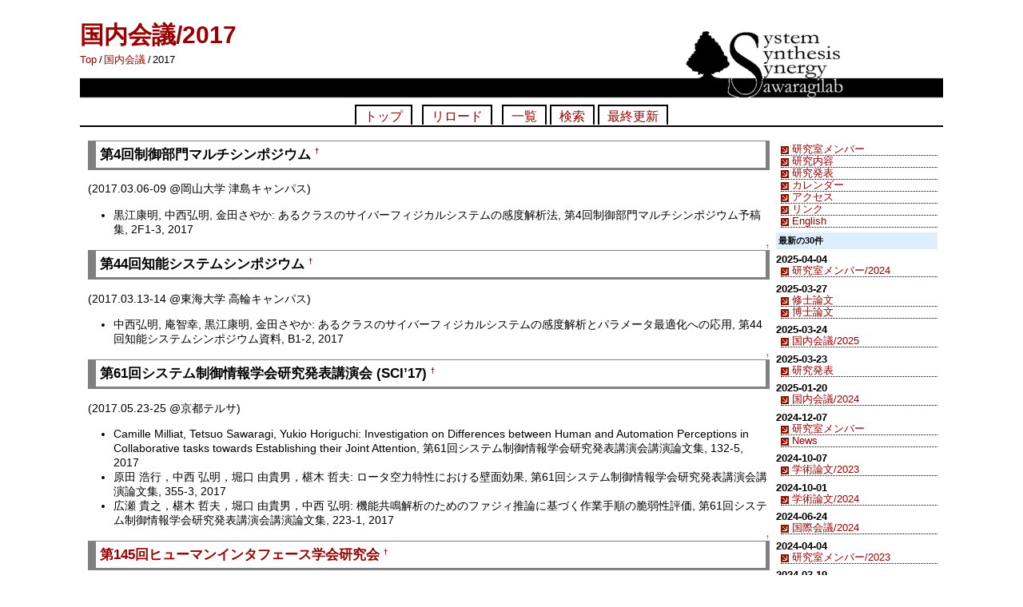

--- FILE ---
content_type: text/html; charset=EUC-JP
request_url: http://www.syn.me.kyoto-u.ac.jp/ja/?%B9%F1%C6%E2%B2%F1%B5%C4/2017
body_size: 16526
content:
<!DOCTYPE html>
<html lang="ja">
<head>
 <meta http-equiv="Content-Type" content="text/html; charset=EUC-JP" />

 <title>国内会議/2017 - DesignSystemLab</title>

 <link rel="SHORTCUT ICON" href="" />
 <link rel="stylesheet" type="text/css" href="skin/pukiwiki.css" />
 <link rel="alternate" type="application/rss+xml" title="RSS" href="./?cmd=rss" /> <script type="text/javascript" src="skin/main.js" defer></script>
 <script type="text/javascript" src="skin/search2.js" defer></script>

</head>
<body style="width: 1080px;">
<div id="pukiwiki-site-properties" style="display:none;">
</div><div id="header" style="background-image: url(image/4S_960x120.png); width: 1080px; height: 120px;">

 <h1 class="title"><a href="./?plugin=related&amp;page=%B9%F1%C6%E2%B2%F1%B5%C4%2F2017">国内会議/2017</a> </h1>

    <span class="small">
   <span class="topicpath-top"><a href="./?Design+System+Lab" title="Design System Lab" class="link_page_passage" data-mtime="2020-01-19T18:45:14+09:00">Top</a><span class="topicpath-slash">/</span></span><a href="./?%B9%F1%C6%E2%B2%F1%B5%C4">国内会議</a><span class="topicpath-slash">/</span>2017   </span>
 
</div>

<div id="navigator">
<a href="./" >トップ</a> &nbsp;

  <a href="./?%B9%F1%C6%E2%B2%F1%B5%C4/2017" >リロード</a> &nbsp;


    <a href="./?cmd=list" >一覧</a>  <a href="./?cmd=search" >検索</a> <a href="./?RecentChanges" >最終更新</a> 
</div>

<table border="0" style="width: 1080px;">
 <tr>
  <td valign="top" style="width: 860px;">
   <div id="body">
<h3 id="content_1_0">第4回制御部門マルチシンポジウム  <a class="anchor_super" id="z13ac29b" href="./?%B9%F1%C6%E2%B2%F1%B5%C4/2017#z13ac29b" title="z13ac29b">&dagger;</a></h3>
<p>(2017.03.06-09 @岡山大学 津島キャンパス)</p>
<ul class="list1 list-indent1"><li>黒江康明, 中西弘明, 金田さやか: あるクラスのサイバーフィジカルシステムの感度解析法, 第4回制御部門マルチシンポジウム予稿集, 2F1-3, 2017</li></ul>

<div class="jumpmenu"><a href="#navigator">&uarr;</a></div><h3 id="content_1_1">第44回知能システムシンポジウム  <a class="anchor_super" id="uee920ee" href="./?%B9%F1%C6%E2%B2%F1%B5%C4/2017#uee920ee" title="uee920ee">&dagger;</a></h3>
<p>(2017.03.13-14 @東海大学 高輪キャンパス)</p>
<ul class="list1 list-indent1"><li>中西弘明, 庵智幸, 黒江康明, 金田さやか: あるクラスのサイバーフィジカルシステムの感度解析とパラメータ最適化への応用, 第44回知能システムシンポジウム資料, B1-2, 2017</li></ul>

<div class="jumpmenu"><a href="#navigator">&uarr;</a></div><h3 id="content_1_2">第61回システム制御情報学会研究発表講演会 (SCI’17)   <a class="anchor_super" id="uee920ee" href="./?%B9%F1%C6%E2%B2%F1%B5%C4/2017#uee920ee" title="uee920ee">&dagger;</a></h3>
<p>(2017.05.23-25 @京都テルサ)</p>
<ul class="list1 list-indent1"><li>Camille Milliat, Tetsuo Sawaragi, Yukio Horiguchi: Investigation on Differences between Human and Automation Perceptions in Collaborative tasks towards Establishing their Joint Attention, 第61回システム制御情報学会研究発表講演会講演論文集, 132-5, 2017</li>
<li>原田 浩行，中西 弘明，堀口 由貴男，椹木 哲夫: ロータ空力特性における壁面効果, 第61回システム制御情報学会研究発表講演会講演論文集, 355-3, 2017</li>
<li>広瀬 貴之，椹木 哲夫，堀口 由貴男，中西 弘明: 機能共鳴解析のためのファジィ推論に基づく作業手順の脆弱性評価, 第61回システム制御情報学会研究発表講演会講演論文集, 223-1, 2017</li></ul>

<div class="jumpmenu"><a href="#navigator">&uarr;</a></div><h3 id="content_1_3"><a href="https://www.his.gr.jp/meeting/228-pro.html" rel="nofollow">第145回ヒューマンインタフェース学会研究会</a>  <a class="anchor_super" id="ue4f7930" href="./?%B9%F1%C6%E2%B2%F1%B5%C4/2017#ue4f7930" title="ue4f7930">&dagger;</a></h3>
<p>(2017.06.16-17 @東北大学 青葉山東キャンパス)</p>
<ul class="list1 list-indent1"><li>広瀬 貴之, 椹木 哲夫, 堀口 由貴男, 中西 弘明: 機能共鳴解析手法の拡張による社会・技術システムのレジリエンス強化のための安全解析, ヒューマンインタフェース学会研究報告集, Vol.19, No.5, pp. 11-16, 2017</li></ul>

<div class="jumpmenu"><a href="#navigator">&uarr;</a></div><h3 id="content_1_4"><a href="http://www.socsys.org/blog/2017/07/07/%E7%AC%AC14%E5%9B%9E%E7%A4%BE%E4%BC%9A%E3%82%B7%E3%82%B9%E3%83%86%E3%83%A0%E9%83%A8%E4%BC%9A%E7%A0%94%E7%A9%B6%E4%BC%9A-%E3%83%97%E3%83%AD%E3%82%B0%E3%83%A9%E3%83%A0/" rel="nofollow">第14回社会システム部会研究会</a>  <a class="anchor_super" id="xabd4520" href="./?%B9%F1%C6%E2%B2%F1%B5%C4/2017#xabd4520" title="xabd4520">&dagger;</a></h3>
<p>(2017.08.31-09.01 @NTTデータ数理システム セミナールーム)</p>
<ul class="list1 list-indent1"><li>堀口 由貴男: ヒューマンマシンシステム設計に対するエコロジカルアプローチと作業分析, 第14回社会システム部会研究会, 2017</li></ul>

<div class="jumpmenu"><a href="#navigator">&uarr;</a></div><h3 id="content_1_5"><a href="http://fss2017.j-soft.org/" rel="nofollow">第33回ファジィシステムシンポジウム</a> (FSS2017)  <a class="anchor_super" id="q7caaf36" href="./?%B9%F1%C6%E2%B2%F1%B5%C4/2017#q7caaf36" title="q7caaf36">&dagger;</a></h3>
<p>(2017.09.12-15 @山形大学工学部)</p>
<ul class="list1 list-indent1"><li>平井 良暉, 堀口 由貴男, 椹木 哲夫, 中西 弘明, 村瀬 亨, 西野 精治: 体圧分布時系列の周波数解析に基づく睡眠時の呼吸数と心拍数の推定, 第33回ファジィシステムシンポジウム講演論文集, pp. 181-184, 2017</li>
<li>島越 直人, 堀口 由貴男, 中西 弘明, 椹木 哲夫: リカレントニューラルネットワークを用いた心拍変動からの睡眠段階の判別, 第33回ファジィシステムシンポジウム講演論文集, pp. 349-354, 2017</li>
<li>平嶋 亮啓, 堀口 由貴男, 中西 弘明, 椹木 哲夫: 光学流動を考慮した顕著性マップによるドライバ注視領域の推定, 第33回ファジィシステムシンポジウム講演論文集, pp. 553-558, 2017</li></ul>

<div class="jumpmenu"><a href="#navigator">&uarr;</a></div><h3 id="content_1_6"><a href="http://www.houkagaku.org/jafst23.html" rel="nofollow">日本法科学技術学会 第23回学術集会</a>  <a class="anchor_super" id="d760c3e1" href="./?%B9%F1%C6%E2%B2%F1%B5%C4/2017#d760c3e1" title="d760c3e1">&dagger;</a></h3>
<p>(2017.11.09-10 @中野サンプラザ)</p>
<ul class="list1 list-indent1"><li>岡本 智宏, 椹木 哲夫, 堀口 由貴男, 長見 祐暉: 歩行者事故における危険認知地点の特定に関する知見, 日本法科学技術学会誌, 第22巻, 別冊子 p. 105, 2017.</li></ul>

<div class="jumpmenu"><a href="#navigator">&uarr;</a></div><h3 id="content_1_7"><a href="http://www.sice.or.jp/org/SSI2017/" rel="nofollow">計測自動制御学会 システム・情報部門 学術講演会2017</a> (SSI2017)  <a class="anchor_super" id="e75b44aa" href="./?%B9%F1%C6%E2%B2%F1%B5%C4/2017#e75b44aa" title="e75b44aa">&dagger;</a></h3>
<p>(2017.11.25-27 @静岡大学浜松キャンパス)</p>
<ul class="list1 list-indent1"><li>須藤 敬之, 堀口 由貴男, 椹木 哲夫, 中西 弘明: トピックモデルを用いた評判分析における否定表現処理の検討, 計測自動制御学会システム・情報部門学術講演会2017 講演論文集, pp. 69-73, 2017</li>
<li>堀口 由貴男, 新田 一樹, 椹木 哲夫, 中西 弘明: 加算合成による2次元データ可聴化法の検討―位置決めタスクを用いたパラメータマッピングの比較評価―, 計測自動制御学会システム・情報部門学術講演会2017 講演論文集, pp. 167-169, 2017</li>
<li>高沢 忠浩, 堀口 由貴男, 中西 弘明, 椹木 哲夫: 自動走行からの運転権限委譲時におけるドライバの状況認識に関する基礎的調査, 計測自動制御学会システム・情報部門学術講演会2017 講演論文集, pp. 559-562, 2017</li>
<li>平井 良暉, 堀口 由貴男, 椹木 哲夫, 中西 弘明, 村瀬 亨, 西野 精治: 睡眠時の体圧分布時系列からの呼吸数と心拍数の推定における測定点選択, 計測自動制御学会システム・情報部門学術講演会2017 講演論文集, pp. 588-590, 2017</li>
<li>中西 弘明, 齋梧 等, 堀口 由貴男, 椹木 哲夫: 不快情動喚起がもたらす運筆技能変化の検証, 計測自動制御学会システム・情報部門学術講演会2017 講演論文集, pp. 597-602, 2017</li>
<li>黒江 康明, 中西 弘明, 金田 さやか: あるクラスのサイバーフィジカルシステムの感度解析法とその最適化への応用, 計測自動制御学会システム・情報部門学術講演会2017 講演論文集, pp. 778-783, 2017</li></ul>

<div class="jumpmenu"><a href="#navigator">&uarr;</a></div><h3 id="content_1_8"><a href="http://www.si-sice.org/si2017/" rel="nofollow">第18回計測自動制御学会システムインテグレーション部門講演会</a> (SI2017)  <a class="anchor_super" id="z6142262" href="./?%B9%F1%C6%E2%B2%F1%B5%C4/2017#z6142262" title="z6142262">&dagger;</a></h3>
<p>(2017.12.20-22 @仙台国際センター)</p>
<ul class="list1 list-indent1"><li>中西 弘明, 佐藤 彰: 逆ダイナミクス法によるスタビレス無人ヘリコプタの速度制御, 第18回計測自動制御学会システムインテグレーション部門講演会講演論文集, pp. 853-858, 2017</li>
<li>田中 健一, 椹木 哲夫: Society5.0に向けた「人」が主役となる新たなものづくり, 第18回計測自動制御学会システムインテグレーション部門講演会講演論文集, pp. 1812-1813, 2017</li>
<li>守屋 優樹, 堀口 由貴男, 中西 弘明, 椹木 哲夫, 岩本 秀人: 分散情報資源とソフトウェア設計プロセスモデルに基づく産業用ロボット教示環境の分析, 第18回計測自動制御学会システムインテグレーション部門講演会講演論文集, pp. 1845-1848, 2017</li></ul>
</div>
  </td>
  <td class="menubar">
   <div id="menubar">
<ul class="list1 list-indent1"><li><a href="./?%B8%A6%B5%E6%BC%BC%A5%E1%A5%F3%A5%D0%A1%BC" class="link_page_passage" data-mtime="2024-12-07T19:10:43+09:00">研究室メンバー</a></li>
<li><a href="./?%B8%A6%B5%E6%C6%E2%CD%C6" class="link_page_passage" data-mtime="2012-03-29T17:37:46+09:00">研究内容</a></li>
<li><a href="./?%B8%A6%B5%E6%C8%AF%C9%BD" class="link_page_passage" data-mtime="2025-03-23T13:49:02+09:00">研究発表</a></li>
<li><a href="./?%A5%AB%A5%EC%A5%F3%A5%C0%A1%BC" class="link_page_passage" data-mtime="2010-02-19T19:33:49+09:00">カレンダー</a></li>
<li><a href="./?%A5%A2%A5%AF%A5%BB%A5%B9" class="link_page_passage" data-mtime="2022-04-14T15:37:58+09:00">アクセス</a></li>
<li><a href="./?%A5%EA%A5%F3%A5%AF" class="link_page_passage" data-mtime="2019-12-25T17:28:10+09:00">リンク</a></li>
<li><a href="https://www.syn.me.kyoto-u.ac.jp/en/" rel="nofollow">English</a></li></ul>
<h5>最新の30件</h5>
<div><strong>2025-04-04</strong>
<ul class="recent_list">
 <li><a href="./?%B8%A6%B5%E6%BC%BC%A5%E1%A5%F3%A5%D0%A1%BC/2024" class="link_page_passage" data-mtime="2025-04-04T16:40:26+09:00">研究室メンバー/2024</a></li>
</ul>
<strong>2025-03-27</strong>
<ul class="recent_list">
 <li><a href="./?%BD%A4%BB%CE%CF%C0%CA%B8" class="link_page_passage" data-mtime="2025-03-27T20:32:32+09:00">修士論文</a></li>
 <li><a href="./?%C7%EE%BB%CE%CF%C0%CA%B8" class="link_page_passage" data-mtime="2025-03-27T17:59:25+09:00">博士論文</a></li>
</ul>
<strong>2025-03-24</strong>
<ul class="recent_list">
 <li><a href="./?%B9%F1%C6%E2%B2%F1%B5%C4/2025" class="link_page_passage" data-mtime="2025-03-24T16:49:57+09:00">国内会議/2025</a></li>
</ul>
<strong>2025-03-23</strong>
<ul class="recent_list">
 <li><a href="./?%B8%A6%B5%E6%C8%AF%C9%BD" class="link_page_passage" data-mtime="2025-03-23T13:49:02+09:00">研究発表</a></li>
</ul>
<strong>2025-01-20</strong>
<ul class="recent_list">
 <li><a href="./?%B9%F1%C6%E2%B2%F1%B5%C4/2024" class="link_page_passage" data-mtime="2025-01-20T17:55:49+09:00">国内会議/2024</a></li>
</ul>
<strong>2024-12-07</strong>
<ul class="recent_list">
 <li><a href="./?%B8%A6%B5%E6%BC%BC%A5%E1%A5%F3%A5%D0%A1%BC" class="link_page_passage" data-mtime="2024-12-07T19:10:43+09:00">研究室メンバー</a></li>
 <li><a href="./?News" class="link_page_passage" data-mtime="2024-12-07T19:09:56+09:00">News</a></li>
</ul>
<strong>2024-10-07</strong>
<ul class="recent_list">
 <li><a href="./?%B3%D8%BD%D1%CF%C0%CA%B8/2023" class="link_page_passage" data-mtime="2024-10-07T20:10:07+09:00">学術論文/2023</a></li>
</ul>
<strong>2024-10-01</strong>
<ul class="recent_list">
 <li><a href="./?%B3%D8%BD%D1%CF%C0%CA%B8/2024" class="link_page_passage" data-mtime="2024-10-01T19:15:31+09:00">学術論文/2024</a></li>
</ul>
<strong>2024-06-24</strong>
<ul class="recent_list">
 <li><a href="./?%B9%F1%BA%DD%B2%F1%B5%C4/2024" class="link_page_passage" data-mtime="2024-06-24T18:12:21+09:00">国際会議/2024</a></li>
</ul>
<strong>2024-04-04</strong>
<ul class="recent_list">
 <li><a href="./?%B8%A6%B5%E6%BC%BC%A5%E1%A5%F3%A5%D0%A1%BC/2023" class="link_page_passage" data-mtime="2024-04-04T14:06:48+09:00">研究室メンバー/2023</a></li>
</ul>
<strong>2024-03-19</strong>
<ul class="recent_list">
 <li><a href="./?Sawaragilab" class="link_page_passage" data-mtime="2024-03-19T14:55:39+09:00">Sawaragilab</a></li>
</ul>
<strong>2024-03-18</strong>
<ul class="recent_list">
 <li><a href="./?%C2%B4%B6%C8%CF%C0%CA%B8" class="link_page_passage" data-mtime="2024-03-18T17:49:52+09:00">卒業論文</a></li>
</ul>
<strong>2024-03-14</strong>
<ul class="recent_list">
 <li><a href="./?DesignSystemLab" class="link_page_passage" data-mtime="2024-03-14T18:32:50+09:00">DesignSystemLab</a></li>
 <li><a href="./?Design+System+lab" class="link_page_passage" data-mtime="2024-03-14T18:28:49+09:00">Design System lab</a></li>
</ul>
<strong>2024-02-05</strong>
<ul class="recent_list">
 <li><a href="./?%B9%F1%C6%E2%B2%F1%B5%C4/2023" class="link_page_passage" data-mtime="2024-02-05T15:06:03+09:00">国内会議/2023</a></li>
</ul>
<strong>2023-11-24</strong>
<ul class="recent_list">
 <li><a href="./?%B9%F1%BA%DD%B2%F1%B5%C4/2023" class="link_page_passage" data-mtime="2023-11-24T11:10:18+09:00">国際会議/2023</a></li>
</ul>
<strong>2023-08-02</strong>
<ul class="recent_list">
 <li><a href="./?%DC%BB%CC%DA%C5%AF%C9%D7%B6%B5%BC%F8%C2%E0%BF%A6%B5%AD%C7%B0%BD%CB%B2%EC%B2%F1" class="link_page_passage" data-mtime="2023-08-02T20:30:44+09:00">椹木哲夫教授退職記念祝賀会</a></li>
</ul>
<strong>2023-04-03</strong>
<ul class="recent_list">
 <li><a href="./?%B8%A6%B5%E6%BC%BC%A5%E1%A5%F3%A5%D0%A1%BC/2022" class="link_page_passage" data-mtime="2023-04-03T18:16:03+09:00">研究室メンバー/2022</a></li>
</ul>
<strong>2023-03-07</strong>
<ul class="recent_list">
 <li><a href="./?%DC%BB%CC%DA%C5%AF%C9%D7%B6%B5%BC%F8%BA%C7%BD%AA%B9%D6%B5%C1" class="link_page_passage" data-mtime="2023-03-07T00:31:15+09:00">椹木哲夫教授最終講義</a></li>
</ul>
<strong>2023-02-26</strong>
<ul class="recent_list">
 <li><a href="./?%B9%F1%BA%DD%B2%F1%B5%C4/2022" class="link_page_passage" data-mtime="2023-02-26T18:26:01+09:00">国際会議/2022</a></li>
</ul>
<strong>2023-01-23</strong>
<ul class="recent_list">
 <li><a href="./?%B3%D8%BD%D1%CF%C0%CA%B8/2022" class="link_page_passage" data-mtime="2023-01-23T18:31:55+09:00">学術論文/2022</a></li>
</ul>
<strong>2022-09-04</strong>
<ul class="recent_list">
 <li><a href="./?%B9%F1%C6%E2%B2%F1%B5%C4/2022" class="link_page_passage" data-mtime="2022-09-04T10:32:53+09:00">国内会議/2022</a></li>
</ul>
<strong>2022-08-11</strong>
<ul class="recent_list">
 <li><a href="./?%B3%D8%BD%D1%CF%C0%CA%B8/2021" class="link_page_passage" data-mtime="2022-08-11T11:22:17+09:00">学術論文/2021</a></li>
</ul>
<strong>2022-04-14</strong>
<ul class="recent_list">
 <li><a href="./?%A5%A2%A5%AF%A5%BB%A5%B9" class="link_page_passage" data-mtime="2022-04-14T15:37:58+09:00">アクセス</a></li>
</ul>
<strong>2022-04-11</strong>
<ul class="recent_list">
 <li><a href="./?%B8%A6%B5%E6%BC%BC%A5%E1%A5%F3%A5%D0%A1%BC/2021" class="link_page_passage" data-mtime="2022-04-11T13:49:02+09:00">研究室メンバー/2021</a></li>
</ul>
<strong>2021-12-18</strong>
<ul class="recent_list">
 <li><a href="./?%B9%F1%C6%E2%B2%F1%B5%C4/2021" class="link_page_passage" data-mtime="2021-12-18T15:50:46+09:00">国内会議/2021</a></li>
</ul>
<strong>2021-04-06</strong>
<ul class="recent_list">
 <li><a href="./?%B8%A6%B5%E6%BC%BC%A5%E1%A5%F3%A5%D0%A1%BC/2020" class="link_page_passage" data-mtime="2021-04-06T15:48:37+09:00">研究室メンバー/2020</a></li>
</ul>
<strong>2021-01-21</strong>
<ul class="recent_list">
 <li><a href="./?%B9%F1%C6%E2%B2%F1%B5%C4/2020" class="link_page_passage" data-mtime="2021-01-21T13:38:33+09:00">国内会議/2020</a></li>
</ul>
</div>
</div>
  </td>
 </tr>
</table>



<hr class="full_hr" />
<!-- Toolbar -->
<div id="toolbar">
 <a href="./"><img src="image/top.png" width="20" height="20" alt="トップ" title="トップ" /></a>
 &nbsp;
  <a href="./?%B9%F1%C6%E2%B2%F1%B5%C4/2017"><img src="image/reload.png" width="20" height="20" alt="リロード" title="リロード" /></a> &nbsp;
  <a href="./?cmd=list"><img src="image/list.png" width="20" height="20" alt="一覧" title="一覧" /></a> <a href="./?cmd=search"><img src="image/search.png" width="20" height="20" alt="検索" title="検索" /></a> <a href="./?RecentChanges"><img src="image/recentchanges.png" width="20" height="20" alt="最終更新" title="最終更新" /></a>  &nbsp; <a href="./?cmd=rss&amp;ver=1.0"><img src="image/rss.png" width="36" height="14" alt="最終更新のRSS" title="最終更新のRSS" /></a></div>

<div id="lastmodified">Last-modified: 2017-12-25 (月) 12:30:01<span class="page_passage" data-mtime="2017-12-25T12:30:01+09:00"></span></div>


</body>
</html>


--- FILE ---
content_type: application/javascript
request_url: http://www.syn.me.kyoto-u.ac.jp/ja/skin/search2.js
body_size: 37062
content:
// PukiWiki - Yet another WikiWikiWeb clone.
// search2.js
// Copyright
//   2017 PukiWiki Development Team
// License: GPL v2 or (at your option) any later version
//
// PukiWiki search2 pluign - JavaScript client script
window.addEventListener && window.addEventListener('DOMContentLoaded', function() { // eslint-disable-line no-unused-expressions
  'use strict';
  function enableSearch2() {
    var aroundLines = 2;
    var maxResultLines = 20;
    var defaultSearchWaitMilliseconds = 100;
    var defaultMaxResults = 1000;
    var kanaMap = null;
    var searchProps = {};
    /**
     * Escape HTML special charactors
     *
     * @param {string} s
     */
    function escapeHTML(s) {
      if (typeof s !== 'string') {
        return '' + s;
      }
      return s.replace(/[&"<>]/g, function(m) {
        return {
          '&': '&amp;',
          '"': '&quot;',
          '<': '&lt;',
          '>': '&gt;'
        }[m];
      });
    }
    /**
     * @param {string} idText
     * @param {number} defaultValue
     * @type number
     */
    function getIntById(idText, defaultValue) {
      var value = defaultValue;
      try {
        var element = document.getElementById(idText);
        if (element) {
          value = parseInt(element.value, 10);
          if (isNaN(value)) { // eslint-disable-line no-restricted-globals
            value = defaultValue;
          }
        }
      } catch (e) {
        value = defaultValue;
      }
      return value;
    }
    /**
     * @param {string} idText
     * @param {string} defaultValue
     * @type string
     */
    function getTextById(idText, defaultValue) {
      var value = defaultValue;
      try {
        var element = document.getElementById(idText);
        if (element.value) {
          value = element.value;
        }
      } catch (e) {
        value = defaultValue;
      }
      return value;
    }
    function prepareSearchProps() {
      var p = {};
      p.errorMsg = getTextById('_plugin_search2_msg_error',
        'An error occurred while processing.');
      p.searchingMsg = getTextById('_plugin_search2_msg_searching',
        'Searching...');
      p.showingResultMsg = getTextById('_plugin_search2_msg_showing_result',
        'Showing search results');
      p.prevOffset = getTextById('_plugin_search2_prev_offset', '');
      var baseUrlDefault = document.location.pathname + document.location.search;
      baseUrlDefault = baseUrlDefault.replace(/&offset=\d+/, '');
      p.baseUrl = getTextById('_plugin_search2_base_url', baseUrlDefault);
      p.msgPrevResultsTemplate = getTextById('_plugin_search2_msg_prev_results', 'Previous $1 pages');
      p.msgMoreResultsTemplate = getTextById('_plugin_search2_msg_more_results', 'Next $1 pages');
      p.user = getTextById('_plugin_search2_auth_user', '');
      p.showingResultMsg = getTextById('_plugin_search2_msg_showing_result', 'Showing search results');
      p.notFoundMessageTemplate = getTextById('_plugin_search2_msg_result_notfound',
        'No page which contains $1 has been found.');
      p.foundMessageTemplate = getTextById('_plugin_search2_msg_result_found',
        'In the page <strong>$2</strong>, <strong>$3</strong> pages that contain all the terms $1 were found.');
      p.maxResults = getIntById('_plugin_search2_max_results', defaultMaxResults);
      p.searchInterval = getIntById('_plugin_search2_search_wait_milliseconds', defaultSearchWaitMilliseconds);
      p.offset = getIntById('_plugin_search2_offset', 0);
      searchProps = p;
    }
    function getSiteProps() {
      var empty = {};
      var propsE = document.querySelector('#pukiwiki-site-properties .site-props');
      if (!propsE) return empty;
      var props = JSON.parse(propsE.value);
      return props || empty;
    }
    /**
     * @param {NodeList} nodeList
     * @param {function(Node, number): void} func
     */
    function forEach(nodeList, func) {
      if (nodeList.forEach) {
        nodeList.forEach(func);
      } else {
        for (var i = 0, n = nodeList.length; i < n; i++) {
          func(nodeList[i], i);
        }
      }
    }
    /**
     * @param {string} text
     * @param {RegExp} searchRegex
     */
    function findAndDecorateText(text, searchRegex) {
      var isReplaced = false;
      var lastIndex = 0;
      var m;
      var decorated = '';
      if (!searchRegex) return null;
      searchRegex.lastIndex = 0;
      while ((m = searchRegex.exec(text)) !== null) {
        if (m[0] === '') {
          // Fail-safe
          console.log('Invalid searchRegex ' + searchRegex);
          return null;
        }
        isReplaced = true;
        var pre = text.substring(lastIndex, m.index);
        decorated += escapeHTML(pre);
        for (var i = 1; i < m.length; i++) {
          if (m[i]) {
            decorated += '<strong class="word' + (i - 1) + '">' + escapeHTML(m[i]) + '</strong>';
          }
        }
        lastIndex = searchRegex.lastIndex;
      }
      if (isReplaced) {
        decorated += escapeHTML(text.substr(lastIndex));
        return decorated;
      }
      return null;
    }
    /**
     * @param {Object} session
     * @param {string} searchText
     * @param {RegExp} searchRegex
     * @param {boolean} nowSearching
     */
    function getSearchResultMessage(session, searchText, searchRegex, nowSearching) {
      var searchTextDecorated = findAndDecorateText(searchText, searchRegex);
      if (searchTextDecorated === null) searchTextDecorated = escapeHTML(searchText);
      var messageTemplate = searchProps.foundMessageTemplate;
      if (!nowSearching && session.hitPageCount === 0) {
        messageTemplate = searchProps.notFoundMessageTemplate;
      }
      var msg = messageTemplate.replace(/\$1|\$2|\$3/g, function(m) {
        return {
          $1: searchTextDecorated,
          $2: session.hitPageCount,
          $3: session.readPageCount
        }[m];
      });
      return msg;
    }
    /**
     * @param {Object} session
     */
    function getSearchProgress(session) {
      var progress = '(read:' + session.readPageCount + ', scan:' +
        session.scanPageCount + ', all:' + session.pageCount;
      if (session.offset) {
        progress += ', offset: ' + session.offset;
      }
      progress += ')';
      return progress;
    }
    /**
     * @param {Object} session
     * @param {number} maxResults
     */
    function getOffsetLinks(session, maxResults) {
      var baseUrl = searchProps.baseUrl;
      var links = [];
      if ('prevOffset' in session) {
        var prevResultUrl = baseUrl;
        if (session.prevOffset > 0) {
          prevResultUrl += '&offset=' + session.prevOffset;
        }
        var msgPrev = searchProps.msgPrevResultsTemplate.replace(/\$1/, maxResults);
        var prevResultHtml = '<a href="' + prevResultUrl + '">' + msgPrev + '</a>';
        links.push(prevResultHtml);
      }
      if ('nextOffset' in session) {
        var nextResultUrl = baseUrl + '&offset=' + session.nextOffset +
          '&prev_offset=' + session.offset;
        var msgMore = searchProps.msgMoreResultsTemplate.replace(/\$1/, maxResults);
        var moreResultHtml = '<a href="' + nextResultUrl + '">' + msgMore + '</a>';
        links.push(moreResultHtml);
      }
      if (links.length > 0) {
        return links.join(' ');
      }
      return '';
    }
    function prepareKanaMap() {
      if (kanaMap !== null) return;
      if (!String.prototype.normalize) {
        kanaMap = {};
        return;
      }
      var dakuten = '\uFF9E';
      var maru = '\uFF9F';
      var map = {};
      for (var c = 0xFF61; c <= 0xFF9F; c++) {
        var han = String.fromCharCode(c);
        var zen = han.normalize('NFKC');
        map[zen] = han;
        var hanDaku = han + dakuten;
        var zenDaku = hanDaku.normalize('NFKC');
        if (zenDaku.length === 1) { // +Handaku-ten OK
          map[zenDaku] = hanDaku;
        }
        var hanMaru = han + maru;
        var zenMaru = hanMaru.normalize('NFKC');
        if (zenMaru.length === 1) { // +Maru OK
          map[zenMaru] = hanMaru;
        }
      }
      kanaMap = map;
    }
    /**
     * @param {searchText} searchText
     * @type RegExp
     */
    function textToRegex(searchText) {
      if (!searchText) return null;
      //             1:Symbol             2:Katakana        3:Hiragana
      var regRep = /([\\^$.*+?()[\]{}|])|([\u30a1-\u30f6])|([\u3041-\u3096])/g;
      var replacementFunc = function(m, m1, m2, m3) {
        if (m1) {
          // Symbol - escape with prior backslach
          return '\\' + m1;
        } else if (m2) {
          // Katakana
          var r = '(?:' + String.fromCharCode(m2.charCodeAt(0) - 0x60) +
            '|' + m2;
          if (kanaMap[m2]) {
            r += '|' + kanaMap[m2];
          }
          r += ')';
          return r;
        } else if (m3) {
          // Hiragana
          var katakana = String.fromCharCode(m3.charCodeAt(0) + 0x60);
          var r2 = '(?:' + m3 + '|' + katakana;
          if (kanaMap[katakana]) {
            r2 += '|' + kanaMap[katakana];
          }
          r2 += ')';
          return r2;
        }
        return m;
      };
      var s1 = searchText.replace(/^\s+|\s+$/g, '');
      if (!s1) return null;
      var sp = s1.split(/\s+/);
      var rText = '';
      prepareKanaMap();
      for (var i = 0; i < sp.length; i++) {
        if (rText !== '') {
          rText += '|';
        }
        var s = sp[i];
        if (s.normalize) {
          s = s.normalize('NFKC');
        }
        var s2 = s.replace(regRep, replacementFunc);
        rText += '(' + s2 + ')';
      }
      return new RegExp(rText, 'ig');
    }
    /**
     * @param {string} statusText
     */
    function setSearchStatus(statusText, statusText2) {
      var statusList = document.querySelectorAll('._plugin_search2_search_status');
      forEach(statusList, function(statusObj) {
        var textObj1 = statusObj.querySelector('._plugin_search2_search_status_text1');
        var textObj2 = statusObj.querySelector('._plugin_search2_search_status_text2');
        if (textObj1) {
          var prevText = textObj1.getAttribute('data-text');
          if (prevText !== statusText) {
            textObj1.setAttribute('data-text', statusText);
            if (statusText.substr(statusText.length - 3) === '...') {
              var firstHalf = statusText.substr(0, statusText.length - 3);
              textObj1.textContent = firstHalf;
              var span = document.createElement('span');
              span.innerHTML = '<span class="plugin-search2-progress plugin-search2-progress1">.</span>'
                + '<span class="plugin-search2-progress plugin-search2-progress2">.</span>'
                + '<span class="plugin-search2-progress plugin-search2-progress3">.</span>';
              textObj1.appendChild(span);
            } else {
              textObj1.textContent = statusText;
            }
          }
        }
        if (textObj2) {
          if (statusText2) {
            textObj2.textContent = ' ' + statusText2;
          } else {
            textObj2.textContent = '';
          }
        }
      });
    }
    /**
     * @param {string} msgHTML
     */
    function setSearchMessage(msgHTML) {
      var objList = document.querySelectorAll('._plugin_search2_message');
      forEach(objList, function(obj) {
        obj.innerHTML = msgHTML;
      });
    }
    function showSecondSearchForm() {
      // Show second search form
      var div = document.querySelector('._plugin_search2_second_form');
      if (div) {
        div.style.display = 'block';
      }
    }
    /**
     * @param {Element} form
     * @type string
     */
    function getSearchBase(form) {
      var f = form || document.querySelector('._plugin_search2_form');
      var base = '';
      forEach(f.querySelectorAll('input[name="base"]'), function(radio) {
        if (radio.checked) base = radio.value;
      });
      return base;
    }
    /**
     * Decorate found block (for pre innerHTML)
     *
     * @param {Object} block
     * @param {RegExp} searchRegex
     */
    function decorateFoundBlock(block, searchRegex) {
      var lines = [];
      for (var j = 0; j < block.lines.length; j++) {
        var line = block.lines[j];
        var decorated = findAndDecorateText(line, searchRegex);
        if (decorated === null) {
          lines.push('' + (block.startIndex + j + 1) + ':\t' + escapeHTML(line));
        } else {
          lines.push('' + (block.startIndex + j + 1) + ':\t' + decorated);
        }
      }
      if (block.beyondLimit) {
        lines.push('...');
      }
      return lines.join('\n');
    }
    /**
     * @param {string} body
     * @param {RegExp} searchRegex
     */
    function getSummaryInfo(body, searchRegex) {
      var lines = body.split('\n');
      var foundLines = [];
      var isInAuthorHeader = true;
      var lastFoundLineIndex = -1 - aroundLines;
      var lastAddedLineIndex = lastFoundLineIndex;
      var blocks = [];
      var lineCount = 0;
      var currentBlock = null;
      for (var index = 0, length = lines.length; index < length; index++) {
        var line = lines[index];
        if (isInAuthorHeader) {
          // '#author line is not search target'
          if (line.match(/^#author\(/)) {
            // Remove this line from search target
            continue;
          } else if (line.match(/^#freeze(\W|$)/)) {
            // Still in header
          } else {
            // Already in body
            isInAuthorHeader = false;
          }
        }
        var match = line.match(searchRegex);
        if (!match) {
          if (index < lastFoundLineIndex + aroundLines + 1) {
            foundLines.push(lines[index]);
            lineCount++;
            lastAddedLineIndex = index;
          }
        } else {
          var startIndex = Math.max(Math.max(lastAddedLineIndex + 1, index - aroundLines), 0);
          if (lastAddedLineIndex + 1 < startIndex) {
            // Newly found!
            var block = {
              startIndex: startIndex,
              foundLineIndex: index,
              lines: []
            };
            currentBlock = block;
            foundLines = block.lines;
            blocks.push(block);
          }
          if (lineCount >= maxResultLines) {
            currentBlock.beyondLimit = true;
            return blocks;
          }
          for (var i = startIndex; i < index; i++) {
            foundLines.push(lines[i]);
            lineCount++;
          }
          foundLines.push(line);
          lineCount++;
          lastFoundLineIndex = lastAddedLineIndex = index;
        }
      }
      return blocks;
    }
    /**
     * @param {Date} now
     * @param {string} dateText
     */
    function getPassage(now, dateText) {
      if (!dateText) {
        return '';
      }
      var units = [{u: 'm', max: 60}, {u: 'h', max: 24}, {u: 'd', max: 1}];
      var d = new Date();
      d.setTime(Date.parse(dateText));
      var t = (now.getTime() - d.getTime()) / (1000 * 60); // minutes
      var unit = units[0].u; var card = units[0].max;
      for (var i = 0; i < units.length; i++) {
        unit = units[i].u; card = units[i].max;
        if (t < card) break;
        t = t / card;
      }
      return '(' + Math.floor(t) + unit + ')';
    }
    /**
     * @param {string} searchText
     */
    function removeSearchOperators(searchText) {
      var sp = searchText.split(/\s+/);
      if (sp.length <= 1) {
        return searchText;
      }
      for (var i = sp.length - 2; i >= 1; i--) {
        if (sp[i] === 'OR') {
          sp.splice(i, 1);
        }
      }
      return sp.join(' ');
    }
    /**
     * @param {string} pathname
     */
    function getSearchCacheKeyBase(pathname) {
      return 'path.' + pathname + '.search2.';
    }
    /**
     * @param {string} pathname
     */
    function getSearchCacheKeyDateBase(pathname) {
      var now = new Date();
      var dateKey = now.getFullYear() + '_0' + (now.getMonth() + 1) + '_0' + now.getDate();
      dateKey = dateKey.replace(/_\d?(\d\d)/g, '$1');
      return getSearchCacheKeyBase(pathname) + dateKey + '.';
    }
    /**
     * @param {string} pathname
     * @param {string} searchText
     * @param {number} offset
     */
    function getSearchCacheKey(pathname, searchText, offset) {
      return getSearchCacheKeyDateBase(pathname) + 'offset=' + offset +
        '.' + searchText;
    }
    /**
     * @param {string} pathname
     * @param {string} searchText
     */
    function clearSingleCache(pathname, searchText) {
      if (!window.localStorage) return;
      var removeTargets = [];
      var keyBase = getSearchCacheKeyDateBase(pathname);
      for (var i = 0, n = localStorage.length; i < n; i++) {
        var key = localStorage.key(i);
        if (key.substr(0, keyBase.length) === keyBase) {
          // Search result Cache
          var subKey = key.substr(keyBase.length);
          var m = subKey.match(/^offset=\d+\.(.+)$/);
          if (m && m[1] === searchText) {
            removeTargets.push(key);
          }
        }
      }
      removeTargets.forEach(function(target) {
        localStorage.removeItem(target);
      });
    }
    /**
     * @param {string} body
     */
    function getBodySummary(body) {
      var lines = body.split('\n');
      var isInAuthorHeader = true;
      var summary = [];
      for (var index = 0, length = lines.length; index < length; index++) {
        var line = lines[index];
        if (isInAuthorHeader) {
          // '#author line is not search target'
          if (line.match(/^#author\(/)) {
            // Remove this line from search target
            continue;
          } else if (line.match(/^#freeze(\W|$)/)) {
            continue;
            // Still in header
          } else {
            // Already in body
            isInAuthorHeader = false;
          }
        }
        line = line.replace(/^\s+|\s+$/g, '');
        if (line.length === 0) continue; // Empty line
        if (line.match(/^#\w+/)) continue; // Block-type plugin
        if (line.match(/^\/\//)) continue; // Comment
        if (line.substr(0, 1) === '*') {
          line = line.replace(/\s*\[#\w+\]$/, ''); // Remove anchor
        }
        summary.push(line);
        if (summary.length >= 10) {
          continue;
        }
      }
      return summary.join(' ').substring(0, 150);
    }
    /**
     * @param {string} q searchText
     */
    function encodeSearchText(q) {
      var sp = q.split(/\s+/);
      for (var i = 0; i < sp.length; i++) {
        sp[i] = encodeURIComponent(sp[i]);
      }
      return sp.join('+');
    }
    /**
     * @param {string} q searchText
     */
    function encodeSearchTextForHash(q) {
      var sp = q.split(/\s+/);
      return sp.join('+');
    }
    function getSearchTextInLocationHash() {
      var hash = document.location.hash;
      if (!hash) return '';
      var q = '';
      if (hash.substr(0, 3) === '#q=') {
        q = hash.substr(3).replace(/\+/g, ' ');
      } else {
        return '';
      }
      var decodedQ = decodeURIComponent(q);
      if (q !== decodedQ) {
        q = decodedQ + ' OR ' + q;
      }
      return q;
    }
    function colorSearchTextInBody() {
      var searchText = getSearchTextInLocationHash();
      if (!searchText) return;
      var searchRegex = textToRegex(removeSearchOperators(searchText));
      if (!searchRegex) return;
      var ignoreTags = ['INPUT', 'TEXTAREA', 'BUTTON',
        'SCRIPT', 'FRAME', 'IFRAME'];
      /**
       * @param {Element} element
       */
      function colorSearchText(element) {
        var decorated = findAndDecorateText(element.nodeValue, searchRegex);
        if (decorated) {
          var span = document.createElement('span');
          span.innerHTML = decorated;
          element.parentNode.replaceChild(span, element);
        }
      }
      /**
       * @param {Element} element
       */
      function walkElement(element) {
        var e = element.firstChild;
        while (e) {
          if (e.nodeType === 3 && e.nodeValue &&
              e.nodeValue.length >= 2 && /\S/.test(e.nodeValue)) {
            var next = e.nextSibling;
            colorSearchText(e, searchRegex);
            e = next;
          } else {
            if (e.nodeType === 1 && ignoreTags.indexOf(e.tagName) === -1) {
              walkElement(e);
            }
            e = e.nextSibling;
          }
        }
      }
      var target = document.getElementById('body');
      walkElement(target);
    }
    /**
     * @param {Array<Object>} newResults
     * @param {Element} ul
     */
    function removePastResults(newResults, ul) {
      var removedCount = 0;
      var nodes = ul.childNodes;
      for (var i = nodes.length - 1; i >= 0; i--) {
        var node = nodes[i];
        if (node.tagName !== 'LI' && node.tagName !== 'DIV') continue;
        var nodePagename = node.getAttribute('data-pagename');
        var isRemoveTarget = false;
        for (var j = 0, n = newResults.length; j < n; j++) {
          var r = newResults[j];
          if (r.name === nodePagename) {
            isRemoveTarget = true;
            break;
          }
        }
        if (isRemoveTarget) {
          if (node.tagName === 'LI') {
            removedCount++;
          }
          ul.removeChild(node);
        }
      }
      return removedCount;
    }
    /**
     * @param {Array<Object>} results
     * @param {string} searchText
     * @param {RegExp} searchRegex
     * @param {Element} parentElement
     * @param {boolean} insertTop
     */
    function addSearchResult(results, searchText, searchRegex, parentElement, insertTop) {
      var now = new Date();
      var parentFragment = document.createDocumentFragment();
      results.forEach(function(val) {
        var fragment = document.createDocumentFragment();
        var li = document.createElement('li');
        var hash = '#q=' + encodeSearchTextForHash(searchText);
        var href = val.url + hash;
        var decoratedName = findAndDecorateText(val.name, searchRegex);
        if (!decoratedName) {
          decoratedName = escapeHTML(val.name);
        }
        var updatedAt = val.updatedAt;
        var liHtml = '<a href="' + escapeHTML(href) + '">' + decoratedName + '</a> ' +
          getPassage(now, updatedAt);
        li.innerHTML = liHtml;
        li.setAttribute('data-pagename', val.name);
        fragment.appendChild(li);
        var div = document.createElement('div');
        div.classList.add('search-result-detail');
        var head = document.createElement('div');
        head.classList.add('search-result-page-summary');
        head.innerHTML = escapeHTML(val.bodySummary);
        div.appendChild(head);
        var summaryInfo = val.hitSummary;
        for (var i = 0; i < summaryInfo.length; i++) {
          var pre = document.createElement('pre');
          pre.innerHTML = decorateFoundBlock(summaryInfo[i], searchRegex);
          div.appendChild(pre);
        }
        div.setAttribute('data-pagename', val.name);
        fragment.appendChild(div);
        parentFragment.appendChild(fragment);
      });
      if (insertTop && parentElement.firstChild) {
        parentElement.insertBefore(parentFragment, parentElement.firstChild);
      } else {
        parentElement.appendChild(parentFragment);
      }
    }
    function removeCachedResultsBase(keepTodayCache) {
      var props = getSiteProps();
      if (!props || !props.base_uri_pathname) return;
      var keyPrefix = getSearchCacheKeyDateBase(props.base_uri_pathname);
      var keyBase = getSearchCacheKeyBase(props.base_uri_pathname);
      var removeTargets = [];
      for (var i = 0, n = localStorage.length; i < n; i++) {
        var key = localStorage.key(i);
        if (key.substr(0, keyBase.length) === keyBase) {
          // Search result Cache
          if (keepTodayCache) {
            if (key.substr(0, keyPrefix.length) !== keyPrefix) {
              removeTargets.push(key);
            }
          } else {
            removeTargets.push(key);
          }
        }
      }
      removeTargets.forEach(function(target) {
        localStorage.removeItem(target);
      });
    }
    function removeCachedResults() {
      removeCachedResultsBase(true);
    }
    function removeAllCachedResults() {
      removeCachedResultsBase(false);
    }
    /**
     * @param {Object} obj
     * @param {Object} session
     * @param {string} searchText
     * @param {number} prevTimestamp
     */
    function showResult(obj, session, searchText, prevTimestamp) {
      var props = getSiteProps();
      var searchRegex = textToRegex(removeSearchOperators(searchText));
      var ul = document.querySelector('#_plugin_search2_result-list');
      if (!ul) return;
      if (obj.start_index === 0 && !prevTimestamp) {
        ul.innerHTML = '';
      }
      var searchDone = obj.search_done;
      if (!session.scanPageCount) session.scanPageCount = 0;
      if (!session.readPageCount) session.readPageCount = 0;
      if (!session.hitPageCount) session.hitPageCount = 0;
      var prevHitPageCount = session.hitPageCount;
      session.hitPageCount += obj.results.length;
      if (!prevTimestamp) {
        session.scanPageCount += obj.scan_page_count;
        session.readPageCount += obj.read_page_count;
        session.pageCount = obj.page_count;
      }
      session.searchStartTime = obj.search_start_time;
      session.authUser = obj.auth_user;
      if (prevHitPageCount === 0 && session.hitPageCount > 0) {
        showSecondSearchForm();
      }
      var results = obj.results;
      var cachedResults = [];
      results.forEach(function(val) {
        var cache = {};
        cache.name = val.name;
        cache.url = val.url;
        cache.updatedAt = val.updated_at;
        cache.updatedTime = val.updated_time;
        cache.bodySummary = getBodySummary(val.body);
        cache.hitSummary = getSummaryInfo(val.body, searchRegex);
        cachedResults.push(cache);
      });
      if (prevTimestamp) {
        var removedCount = removePastResults(cachedResults, ul);
        session.hitPageCount -= removedCount;
      }
      var msg = getSearchResultMessage(session, searchText, searchRegex, !searchDone);
      setSearchMessage(msg);
      if (prevTimestamp) {
        setSearchStatus(searchProps.searchingMsg);
      } else {
        setSearchStatus(searchProps.searchingMsg,
          getSearchProgress(session));
      }
      if (searchDone) {
        var singlePageResult = session.offset === 0 && !session.nextOffset;
        var progress = getSearchProgress(session);
        setTimeout(function() {
          if (singlePageResult) {
            setSearchStatus('');
          } else {
            setSearchStatus(searchProps.showingResultMsg, progress);
          }
        }, 2000);
      }
      if (session.results) {
        if (prevTimestamp) {
          var newResult = [].concat(cachedResults);
          Array.prototype.push.apply(newResult, session.results);
          session.results = newResult;
        } else {
          Array.prototype.push.apply(session.results, cachedResults);
        }
      } else {
        session.results = cachedResults;
      }
      addSearchResult(cachedResults, searchText, searchRegex, ul, prevTimestamp);
      var maxResults = searchProps.maxResults;
      if (searchDone) {
        session.searchText = searchText;
        var prevOffset = searchProps.prevOffset;
        if (prevOffset) {
          session.prevOffset = parseInt(prevOffset, 10);
        }
        var json = JSON.stringify(session);
        var cacheKey = getSearchCacheKey(props.base_uri_pathname, searchText, session.offset);
        if (window.localStorage) {
          try {
            localStorage[cacheKey] = json;
          } catch (e) {
            // QuotaExceededError "exceeded the quota."
            console.log(e);
            removeAllCachedResults();
          }
        }
        if ('prevOffset' in session || 'nextOffset' in session) {
          setSearchMessage(msg + ' ' + getOffsetLinks(session, maxResults));
        }
      }
      if (!searchDone && obj.next_start_index) {
        if (session.results.length >= maxResults) {
          // Save results
          session.nextOffset = obj.next_start_index;
          var prevOffset2 = searchProps.prevOffset;
          if (prevOffset2) {
            session.prevOffset = parseInt(prevOffset2, 10);
          }
          var key = getSearchCacheKey(props.base_uri_pathname, searchText, session.offset);
          localStorage[key] = JSON.stringify(session);
          // Stop API calling
          setSearchMessage(msg + ' ' + getOffsetLinks(session, maxResults));
          setSearchStatus(searchProps.showingResultMsg,
            getSearchProgress(session));
        } else {
          setTimeout(function() {
            doSearch(searchText, // eslint-disable-line no-use-before-define
              session, obj.next_start_index,
              obj.search_start_time);
          }, searchProps.searchInterval);
        }
      }
    }
    /**
     * @param {string} searchText
     * @param {string} base
     * @param {number} offset
     */
    function showCachedResult(searchText, base, offset) {
      var props = getSiteProps();
      var searchRegex = textToRegex(removeSearchOperators(searchText));
      var ul = document.querySelector('#_plugin_search2_result-list');
      if (!ul) return null;
      var searchCacheKey = getSearchCacheKey(props.base_uri_pathname, searchText, offset);
      var cache1 = localStorage[searchCacheKey];
      if (!cache1) {
        return null;
      }
      var session = JSON.parse(cache1);
      if (!session) return null;
      if (base !== session.base) {
        return null;
      }
      var user = searchProps.user;
      if (user !== session.authUser) {
        return null;
      }
      if (session.hitPageCount > 0) {
        showSecondSearchForm();
      }
      var msg = getSearchResultMessage(session, searchText, searchRegex, false);
      setSearchMessage(msg);
      addSearchResult(session.results, searchText, searchRegex, ul);
      var maxResults = searchProps.maxResults;
      if ('prevOffset' in session || 'nextOffset' in session) {
        var moreResultHtml = getOffsetLinks(session, maxResults);
        setSearchMessage(msg + ' ' + moreResultHtml);
        var progress = getSearchProgress(session);
        setSearchStatus(searchProps.showingResultMsg, progress);
      } else {
        setSearchStatus('');
      }
      return session;
    }
    /**
     * @param {string} searchText
     * @param {object} session
     * @param {number} startIndex
     * @param {number} searchStartTime
     * @param {number} prevTimestamp
     */
    function doSearch(searchText, session, startIndex, searchStartTime, prevTimestamp) {
      var url = './?cmd=search2&action=query';
      url += '&encode_hint=' + encodeURIComponent('\u3077');
      if (searchText) {
        url += '&q=' + encodeURIComponent(searchText);
      }
      if (session.base) {
        url += '&base=' + encodeURIComponent(session.base);
      }
      if (prevTimestamp) {
        url += '&modified_since=' + prevTimestamp;
      } else {
        url += '&start=' + startIndex;
        if (searchStartTime) {
          url += '&search_start_time=' + encodeURIComponent(searchStartTime);
        }
        if (!('offset' in session)) {
          session.offset = startIndex;
        }
      }
      fetch(url, {credentials: 'same-origin'}
      ).then(function(response) {
        if (response.ok) {
          return response.json();
        }
        throw new Error(response.status + ': ' +
          response.statusText + ' on ' + url);
      }).then(function(obj) {
        showResult(obj, session, searchText, prevTimestamp);
      })['catch'](function(err) { // eslint-disable-line dot-notation
        if (window.console && console.log) {
          console.log(err);
          console.log('Error! Please check JavaScript console\n' + JSON.stringify(err) + '|' + err);
        }
        setSearchStatus(searchProps.errorMsg);
      });
    }
    function hookSearch2() {
      var form = document.querySelector('form');
      if (form && form.q) {
        var q = form.q;
        if (q.value === '') {
          q.focus();
        }
      }
    }
    function removeEncodeHint() {
      // Remove 'encode_hint' if site charset is UTF-8
      var props = getSiteProps();
      if (!props.is_utf8) return;
      var forms = document.querySelectorAll('form');
      forEach(forms, function(form) {
        if (form.cmd && form.cmd.value === 'search2') {
          if (form.encode_hint && (typeof form.encode_hint.removeAttribute === 'function')) {
            form.encode_hint.removeAttribute('name');
          }
        }
      });
    }
    function kickFirstSearch() {
      var form = document.querySelector('._plugin_search2_form');
      var searchText = form && form.q;
      if (!searchText) return;
      if (searchText && searchText.value) {
        var offset = searchProps.offset;
        var base = getSearchBase(form);
        var prevSession = showCachedResult(searchText.value, base, offset);
        if (prevSession) {
          // Display Cache results, then search only modified pages
          if (!('offset' in prevSession) || prevSession.offset === 0) {
            doSearch(searchText.value, prevSession, offset, null,
              prevSession.searchStartTime);
          } else {
            // Show search results
          }
        } else {
          doSearch(searchText.value, {base: base, offset: offset}, offset, null);
        }
        removeCachedResults();
      }
    }
    function replaceSearchWithSearch2() {
      forEach(document.querySelectorAll('form'), function(f) {
        function onAndRadioClick() {
          var sp = removeSearchOperators(f.word.value).split(/\s+/);
          var newText = sp.join(' ');
          if (f.word.value !== newText) {
            f.word.value = newText;
          }
        }
        function onOrRadioClick() {
          var sp = removeSearchOperators(f.word.value).split(/\s+/);
          var newText = sp.join(' OR ');
          if (f.word.value !== newText) {
            f.word.value = newText;
          }
        }
        if (f.action.match(/cmd=search$/)) {
          f.addEventListener('submit', function(e) {
            var q = e.target.word.value;
            var base = '';
            forEach(f.querySelectorAll('input[name="base"]'), function(radio) {
              if (radio.checked) base = radio.value;
            });
            var props = getSiteProps();
            var loc = document.location;
            var baseUri = loc.protocol + '//' + loc.host + loc.pathname;
            if (props.base_uri_pathname) {
              baseUri = props.base_uri_pathname;
            }
            var url = baseUri + '?' +
              (props.is_utf8 ? '' : 'encode_hint=' +
                encodeURIComponent('\u3077') + '&') +
              'cmd=search2' +
              '&q=' + encodeSearchText(q) +
              (base ? '&base=' + encodeURIComponent(base) : '');
            e.preventDefault();
            setTimeout(function() {
              window.location.href = url;
            }, 1);
            return false;
          });
          var radios = f.querySelectorAll('input[type="radio"][name="type"]');
          forEach(radios, function(radio) {
            if (radio.value === 'AND') {
              radio.addEventListener('click', onAndRadioClick);
            } else if (radio.value === 'OR') {
              radio.addEventListener('click', onOrRadioClick);
            }
          });
        } else if (f.cmd && f.cmd.value === 'search2') {
          f.addEventListener('submit', function() {
            var newSearchText = f.q.value;
            var prevSearchText = f.q.getAttribute('data-original-q');
            if (newSearchText === prevSearchText) {
              // Clear resultCache to search same text again
              var props = getSiteProps();
              clearSingleCache(props.base_uri_pathname, prevSearchText);
            }
          });
        }
      });
    }
    function showNoSupportMessage() {
      var pList = document.getElementsByClassName('_plugin_search2_nosupport_message');
      for (var i = 0; i < pList.length; i++) {
        var p = pList[i];
        p.style.display = 'block';
      }
    }
    function isEnabledFetchFunctions() {
      if (window.fetch && document.querySelector && window.JSON) {
        return true;
      }
      return false;
    }
    function isEnableServerFunctions() {
      var props = getSiteProps();
      if (props.json_enabled) return true;
      return false;
    }
    prepareSearchProps();
    colorSearchTextInBody();
    if (!isEnabledFetchFunctions()) {
      showNoSupportMessage();
      return;
    }
    if (!isEnableServerFunctions()) return;
    replaceSearchWithSearch2();
    hookSearch2();
    removeEncodeHint();
    kickFirstSearch();
  }
  enableSearch2();
});


--- FILE ---
content_type: application/javascript
request_url: http://www.syn.me.kyoto-u.ac.jp/ja/skin/main.js
body_size: 20540
content:
// PukiWiki - Yet another WikiWikiWeb clone.
// main.js
// Copyright 2017-2019 PukiWiki Development Team
// License: GPL v2 or (at your option) any later version
//
// PukiWiki JavaScript client script
window.addEventListener && window.addEventListener('DOMContentLoaded', function() { // eslint-disable-line no-unused-expressions
  'use strict';
  /**
   * @param {NodeList} nodeList
   * @param {function(Node, number): void} func
   */
  function forEach(nodeList, func) {
    if (nodeList.forEach) {
      nodeList.forEach(func);
    } else {
      for (var i = 0, n = nodeList.length; i < n; i++) {
        func(nodeList[i], i);
      }
    }
  }
  // Name for comment
  function setYourName() {
    var NAME_KEY_ID = 'pukiwiki_comment_plugin_name';
    var actionPathname = null;
    function getPathname(formAction) {
      if (actionPathname) return actionPathname;
      try {
        var u = new URL(formAction, document.location);
        var u2 = new URL('./', u);
        actionPathname = u2.pathname;
        return u2.pathname;
      } catch (e) {
        // Note: Internet Explorer doesn't support URL class
        var m = formAction.match(/^https?:\/\/([^/]+)(\/([^?&]+\/)?)/);
        if (m) {
          actionPathname = m[2]; // pathname
        } else {
          actionPathname = '/';
        }
        return actionPathname;
      }
    }
    function getNameKey(form) {
      var pathname = getPathname(form.action);
      var key = 'path.' + pathname + '.' + NAME_KEY_ID;
      return key;
    }
    function getForm(element) {
      if (element.form && element.form.tagName === 'FORM') {
        return element.form;
      }
      var e = element.parentElement;
      for (var i = 0; i < 5; i++) {
        if (e.tagName === 'FORM') {
          return e;
        }
        e = e.parentElement;
      }
      return null;
    }
    function handleCommentPlugin(form) {
      var namePrevious = '';
      var nameKey = getNameKey(form);
      if (typeof localStorage !== 'undefined') {
        namePrevious = localStorage[nameKey];
      }
      var onFocusForm = function () {
        if (form.name && !form.name.value && namePrevious) {
          form.name.value = namePrevious;
        }
      };
      var addOnForcusForm = function(eNullable) {
        if (!eNullable) return;
        if (eNullable.addEventListener) {
          eNullable.addEventListener('focus', onFocusForm);
        }
      };
      if (namePrevious) {
        var textList = form.querySelectorAll('input[type=text],textarea');
        textList.forEach(function (v) {
          addOnForcusForm(v);
        });
      }
      form.addEventListener('submit', function() {
        if (typeof localStorage !== 'undefined') {
          localStorage[nameKey] = form.name.value;
        }
      }, false);
    }
    function setNameForComment() {
      if (!document.querySelectorAll) return;
      var elements = document.querySelectorAll(
        'input[type=hidden][name=plugin][value=comment],' +
        'input[type=hidden][name=plugin][value=pcomment],' +
        'input[type=hidden][name=plugin][value=article],' +
        'input[type=hidden][name=plugin][value=bugtrack]');
      for (var i = 0; i < elements.length; i++) {
        var form = getForm(elements[i]);
        if (form) {
          handleCommentPlugin(form);
        }
      }
    }
    setNameForComment();
  }
  // AutoTicketLink
  function autoTicketLink() {
    var headReText = '([\\s\\b:\\[\\(,;]|^)';
    var tailReText = '\\b';
    var ignoreTags = ['A', 'INPUT', 'TEXTAREA', 'BUTTON',
      'SCRIPT', 'FRAME', 'IFRAME'];
    var ticketSiteList = [];
    var jiraProjects = null;
    var jiraDefaultInfo = null;
    function regexEscape(key) {
      return key.replace(/[-.]/g, function (m) {
        return '\\' + m;
      });
    }
    function setupSites(siteList) {
      for (var i = 0, length = siteList.length; i < length; i++) {
        var site = siteList[i];
        var reText = '';
        switch (site.type) {
          case 'jira':
            reText = '(' + regexEscape(site.key) +
              '):([A-Z][A-Z0-9]{1,20}(?:_[A-Z0-9]{1,10}){0,2}-\\d{1,10})';
            break;
          case 'redmine':
            reText = '(' + regexEscape(site.key) + '):(\\d{1,10})';
            break;
          case 'git':
            reText = '(' + regexEscape(site.key) + '):([0-9a-f]{7,40})';
            break;
          default:
            continue;
        }
        site.reText = reText;
        site.re = new RegExp(headReText + reText + tailReText);
      }
    }
    function getJiraSite() {
      var reText = '()([A-Z][A-Z0-9]{1,20}(?:_[A-Z0-9]{1,10}){0,2}-\\d{1,10})';
      var site = {
        title: 'Builtin JIRA',
        type: '_jira_',
        key: '_jira_',
        reText: reText,
        re: new RegExp(headReText + reText + tailReText)
      };
      return site;
    }
    function getSiteListFromBody() {
      var defRoot = document.querySelector('#pukiwiki-site-properties .ticketlink-def');
      if (defRoot && defRoot.value) {
        var list = JSON.parse(defRoot.value);
        setupSites(list);
        return list;
      }
      return [];
    }
    function getJiraProjectsFromBody() {
      var defRoot = document.querySelector('#pukiwiki-site-properties .ticketlink-jira-def');
      if (defRoot && defRoot.value) {
        try {
          return JSON.parse(defRoot.value); // List
        } catch (e) {
          return null;
        }
      }
      return null;
    }
    function getJiraDefaultInfoFromBody() {
      var defRoot = document.querySelector('#pukiwiki-site-properties .ticketlink-jira-default-def');
      if (defRoot && defRoot.value) {
        try {
          return JSON.parse(defRoot.value); // object
        } catch (e) {
          return null;
        }
      }
      return null;
    }
    function getSiteList() {
      return ticketSiteList;
    }
    function getJiraProjectList() {
      return jiraProjects;
    }
    function getDefaultJira() {
      return jiraDefaultInfo;
    }
    function ticketToLink(keyText) {
      var siteList = getSiteList();
      for (var i = 0; i < siteList.length; i++) {
        var site = siteList[i];
        var m = keyText.match(site.re);
        if (m) {
          var ticketKey = m[3];
          var title = ticketKey;
          var ticketUrl;
          if (site.type === '_jira_') {
            // JIRA issue
            var projects = getJiraProjectList();
            var hyphen = keyText.indexOf('-');
            if (hyphen > 0) {
              var projectKey = keyText.substr(0, hyphen);
              if (projects) {
                for (var j = 0; j < projects.length; j++) {
                  var p = projects[j];
                  if (p.key === projectKey) {
                    if (p.title) {
                      title = p.title.replace(/\$1/g, ticketKey);
                    }
                    ticketUrl = p.base_url + ticketKey;
                    break;
                  }
                }
              }
              if (!ticketUrl) {
                var defaultJira = getDefaultJira();
                if (defaultJira) {
                  if (defaultJira.title) {
                    title = defaultJira.title.replace(/\$1/g, ticketKey);
                  }
                  ticketUrl = defaultJira.base_url + ticketKey;
                }
              }
            }
            if (!ticketUrl) {
              return null;
            }
          } else {
            // Explicit TicketLink
            if (site.title) {
              title = site.title.replace(/\$1/g, ticketKey);
            }
            ticketUrl = site.base_url + ticketKey;
          }
          return {
            url: ticketUrl,
            title: title
          };
        }
      }
      return null;
    }
    function getRegex(list) {
      var reText = '';
      for (var i = 0, length = list.length; i < length; i++) {
        if (reText.length > 0) {
          reText += '|';
        }
        reText += list[i].reText;
      }
      return new RegExp(headReText + '(' + reText + ')' + tailReText);
    }
    function makeTicketLink(element) {
      var siteList = getSiteList();
      if (!siteList || siteList.length === 0) {
        return;
      }
      var re = getRegex(siteList);
      var f;
      var m;
      var text = element.nodeValue;
      while (m = text.match(re)) { // eslint-disable-line no-cond-assign
        // m[1]: head, m[2]: keyText
        if (!f) {
          f = document.createDocumentFragment();
        }
        if (m.index > 0 || m[1].length > 0) {
          f.appendChild(document.createTextNode(text.substr(0, m.index) + m[1]));
        }
        var linkKey = m[2];
        var linkInfo = ticketToLink(linkKey);
        if (linkInfo) {
          var a = document.createElement('a');
          a.textContent = linkKey;
          a.href = linkInfo.url;
          a.title = linkInfo.title;
          f.appendChild(a);
        } else {
          f.appendChild(document.createTextNode(m[2]));
        }
        text = text.substr(m.index + m[0].length);
      }
      if (f) {
        if (text.length > 0) {
          f.appendChild(document.createTextNode(text));
        }
        element.parentNode.replaceChild(f, element);
      }
    }
    function walkElement(element) {
      var e = element.firstChild;
      while (e) {
        if (e.nodeType === 3 && e.nodeValue &&
            e.nodeValue.length > 5 && /\S/.test(e.nodeValue)) {
          var next = e.nextSibling;
          makeTicketLink(e);
          e = next;
        } else {
          if (e.nodeType === 1 && ignoreTags.indexOf(e.tagName) === -1) {
            walkElement(e);
          }
          e = e.nextSibling;
        }
      }
    }
    if (!Array.prototype.indexOf || !document.createDocumentFragment) {
      return;
    }
    ticketSiteList = getSiteListFromBody();
    jiraProjects = getJiraProjectsFromBody();
    jiraDefaultInfo = getJiraDefaultInfoFromBody();
    if (jiraDefaultInfo || (jiraProjects && jiraProjects.length > 0)) {
      ticketSiteList.push(getJiraSite());
    }
    var target = document.getElementById('body');
    walkElement(target);
  }
  function confirmEditFormLeaving() {
    function trim(s) {
      if (typeof s !== 'string') {
        return s;
      }
      return s.replace(/^\s+|\s+$/g, '');
    }
    if (!document.querySelector) return;
    var canceled = false;
    var pluginNameE = document.querySelector('#pukiwiki-site-properties .plugin-name');
    if (!pluginNameE) return;
    var originalText = null;
    if (pluginNameE.value !== 'edit') return;
    var editForm = document.querySelector('.edit_form form._plugin_edit_edit_form');
    if (!editForm) return;
    var cancelMsgE = editForm.querySelector('#_msg_edit_cancel_confirm');
    var unloadBeforeMsgE = editForm.querySelector('#_msg_edit_unloadbefore_message');
    var textArea = editForm.querySelector('textarea[name="msg"]');
    if (!textArea) return;
    originalText = textArea.value;
    var isPreview = false;
    var inEditE = document.querySelector('#pukiwiki-site-properties .page-in-edit');
    if (inEditE && inEditE.value) {
      isPreview = (inEditE.value === 'true');
    }
    var cancelForm = document.querySelector('.edit_form form._plugin_edit_cancel');
    var submited = false;
    editForm.addEventListener('submit', function() {
      canceled = false;
      submited = true;
    });
    cancelForm.addEventListener('submit', function(e) {
      submited = false;
      canceled = false;
      if (trim(textArea.value) === trim(originalText)) {
        canceled = true;
        return false;
      }
      var message = 'The text you have entered will be discarded. Is it OK?';
      if (cancelMsgE && cancelMsgE.value) {
        message = cancelMsgE.value;
      }
      if (window.confirm(message)) { // eslint-disable-line no-alert
        // Execute "Cancel"
        canceled = true;
        return true;
      }
      e.preventDefault();
      return false;
    });
    window.addEventListener('beforeunload', function(e) {
      if (canceled) return;
      if (submited) return;
      if (!isPreview) {
        if (trim(textArea.value) === trim(originalText)) return;
      }
      var message = 'Data you have entered will not be saved.';
      if (unloadBeforeMsgE && unloadBeforeMsgE.value) {
        message = unloadBeforeMsgE.value;
      }
      e.returnValue = message;
    }, false);
  }
  function showPagePassage() {
    /**
     * @param {Date} now
     * @param {string} dateText
     */
    function getSimplePassage(dateText, now) {
      if (!dateText) {
        return '';
      }
      var units = [{u: 'm', max: 60}, {u: 'h', max: 24}, {u: 'd', max: 1}];
      var d = new Date();
      d.setTime(Date.parse(dateText));
      var t = (now.getTime() - d.getTime()) / (1000 * 60); // minutes
      var unit = units[0].u; var card = units[0].max;
      for (var i = 0; i < units.length; i++) {
        unit = units[i].u; card = units[i].max;
        if (t < card) break;
        t = t / card;
      }
      return '' + Math.floor(t) + unit;
    }
    /**
     * @param {Date} now
     * @param {string} dateText
     */
    function getPassage(dateText, now) {
      return '(' + getSimplePassage(dateText, now) + ')';
    }
    var now = new Date();
    var elements = document.getElementsByClassName('page_passage');
    forEach(elements, function(e) {
      var dt = e.getAttribute('data-mtime');
      if (dt) {
        var d = new Date(dt);
        e.textContent = ' ' + getPassage(d, now);
      }
    });
    var links = document.getElementsByClassName('link_page_passage');
    forEach(links, function(e) {
      var dt = e.getAttribute('data-mtime');
      if (dt) {
        var d = new Date(dt);
        if (e.title) {
          e.title = e.title + ' ' + getPassage(d, now);
        } else {
          e.title = e.textContent + ' ' + getPassage(d, now);
        }
      }
    });
    var simplePassages = document.getElementsByClassName('simple_passage');
    forEach(simplePassages, function(e) {
      var dt = e.getAttribute('data-mtime');
      if (dt) {
        var d = new Date(dt);
        e.textContent = getSimplePassage(d, now);
      }
    });
    // new plugin
    var newItems = document.getElementsByClassName('__plugin_new');
    forEach(newItems, function(e) {
      var dt = e.getAttribute('data-mtime');
      if (dt) {
        var d = new Date(dt);
        var diff = now.getTime() - d.getTime();
        var daySpan = diff / 1000 / 60 / 60 / 24;
        if (daySpan < 1) {
          e.textContent = ' New!';
          e.title = getPassage(d, now);
          if (e.classList && e.classList.add) {
            e.classList.add('new1');
          }
        } else if (daySpan < 5) {
          e.textContent = ' New';
          e.title = getPassage(d, now);
          if (e.classList && e.classList.add) {
            e.classList.add('new5');
          }
        }
      }
    });
  }
  function convertExternalLinkToCushionPageLink() {
    function domainQuote(domain) {
      return domain.replace(/\./g, '\\.');
    }
    function domainsToRegex(domains) {
      var regexList = [];
      domains.forEach(function(domain) {
        if (domain.substr(0, 2) === '*.') {
          // Wildcard domain
          var apex = domain.substr(2);
          var r = new RegExp('((^.*\\.)|^)' + domainQuote(apex) + '$', 'i');
          regexList.push(r);
        } else {
          // Normal domain
          regexList.push(new RegExp('^' + domainQuote(domain) + '$', 'i'));
        }
      });
      return regexList;
    }
    function domainMatch(domain, regexList) {
      for (var i = 0, n = regexList.length; i < n; i++) {
        if (regexList[i].test(domain)) {
          return true;
        }
      }
      return false;
    }
    function removeCushionPageLinks() {
      var links = document.querySelectorAll('a.external-link');
      forEach(links, function(link) {
        var originalUrl = link.getAttribute('data-original-url');
        if (originalUrl) {
          link.setAttribute('href', originalUrl);
        }
      });
    }
    if (!document.querySelector || !JSON) return;
    if (!Array || !Array.prototype || !Array.prototype.indexOf) return;
    var extLinkDef = document.querySelector('#pukiwiki-site-properties .external-link-cushion');
    if (!extLinkDef || !extLinkDef.value) return;
    var extLinkInfo = JSON.parse(extLinkDef.value);
    if (!extLinkInfo) return;
    var refInternalDomains = extLinkInfo.internal_domains;
    var silentExternalDomains = extLinkInfo.silent_external_domains;
    if (!Array.isArray(refInternalDomains)) {
      refInternalDomains = [];
    }
    var internalDomains = refInternalDomains.slice();
    var location = document.location;
    if (location.protocol === 'file:') {
      removeCushionPageLinks();
      return;
    }
    if (location.protocol !== 'http:' && location.protocol !== 'https:') return;
    if (internalDomains.indexOf(location.hostname) < 0) {
      internalDomains.push(location.hostname);
    }
    if (!Array.isArray(silentExternalDomains)) {
      silentExternalDomains = [];
    }
    var propsE = document.querySelector('#pukiwiki-site-properties .site-props');
    if (!propsE || !propsE.value) return;
    var siteProps = JSON.parse(propsE.value);
    var sitePathname = siteProps && siteProps.base_uri_pathname;
    if (!sitePathname) return;
    var internalDomainsR = domainsToRegex(internalDomains);
    var silentExternalDomainsR = domainsToRegex(silentExternalDomains);
    var links = document.querySelectorAll('a:not(.external-link):not(.internal-link)');
    var classListEnabled = null;
    forEach(links, function(link) {
      if (classListEnabled === null) {
        classListEnabled = link.classList && link.classList.add && true;
      }
      if (!classListEnabled) return;
      var href = link.getAttribute('href');
      if (!href) return; // anchor without href attribute (a name)
      var m = href.match(/^https?:\/\/([0-9a-zA-Z.-]+)(:\d+)?/);
      if (m) {
        var host = m[1];
        if (domainMatch(host, internalDomainsR)) {
          link.classList.add('internal-link');
        } else {
          if (domainMatch(host, silentExternalDomainsR) ||
            link.textContent.replace(/\s+/g, '') === '') {
            // Don't show extenal link icons on these domains
            link.classList.add('external-link-silent');
          }
          link.classList.add('external-link');
          link.setAttribute('title', href);
          link.setAttribute('data-original-url', href);
          link.setAttribute('href', sitePathname + '?cmd=external_link&url=' + encodeURIComponent(href));
        }
      } else {
        link.classList.add('internal-link');
      }
    });
  }
  function makeTopicpathTitle() {
    if (!document.createDocumentFragment || !window.JSON) return;
    var sitePropE = document.querySelector('#pukiwiki-site-properties');
    if (!sitePropE) return;
    var pageNameE = sitePropE.querySelector('.page-name');
    if (!pageNameE || !pageNameE.value) return;
    var pageName = pageNameE.value;
    var topicpathE = sitePropE.querySelector('.topicpath-links');
    if (!topicpathE || !topicpathE.value) return;
    var topicpathLinks = JSON.parse(topicpathE.value);
    if (!topicpathLinks) return;
    var titleH1 = document.querySelector('h1.title');
    if (!titleH1) return;
    var aList = titleH1.querySelectorAll('a');
    if (!aList || aList.length > 1) return;
    var a = titleH1.querySelector('a');
    if (!a) return;
    if (a.textContent !== pageName) return;
    var fragment = document.createDocumentFragment();
    for (var i = 0, n = topicpathLinks.length; i < n; i++) {
      var path = topicpathLinks[i];
      var a1 = document.createElement('a');
      a1.setAttribute('href', path.uri);
      a1.setAttribute('title', path.page);
      a1.textContent = path.leaf;
      fragment.appendChild(a1);
      var span = document.createElement('span');
      span.className = 'topicpath-slash';
      span.textContent = '/';
      fragment.appendChild(span);
    }
    var a2 = document.createElement('a');
    a2.setAttribute('href', a.getAttribute('href'));
    a2.setAttribute('title', 'Backlinks');
    a2.textContent = a.textContent.replace(/^.+\//, '');
    fragment.appendChild(a2);
    a.parentNode.replaceChild(fragment, a);
  }
  setYourName();
  autoTicketLink();
  confirmEditFormLeaving();
  showPagePassage();
  convertExternalLinkToCushionPageLink();
  makeTopicpathTitle();
});
